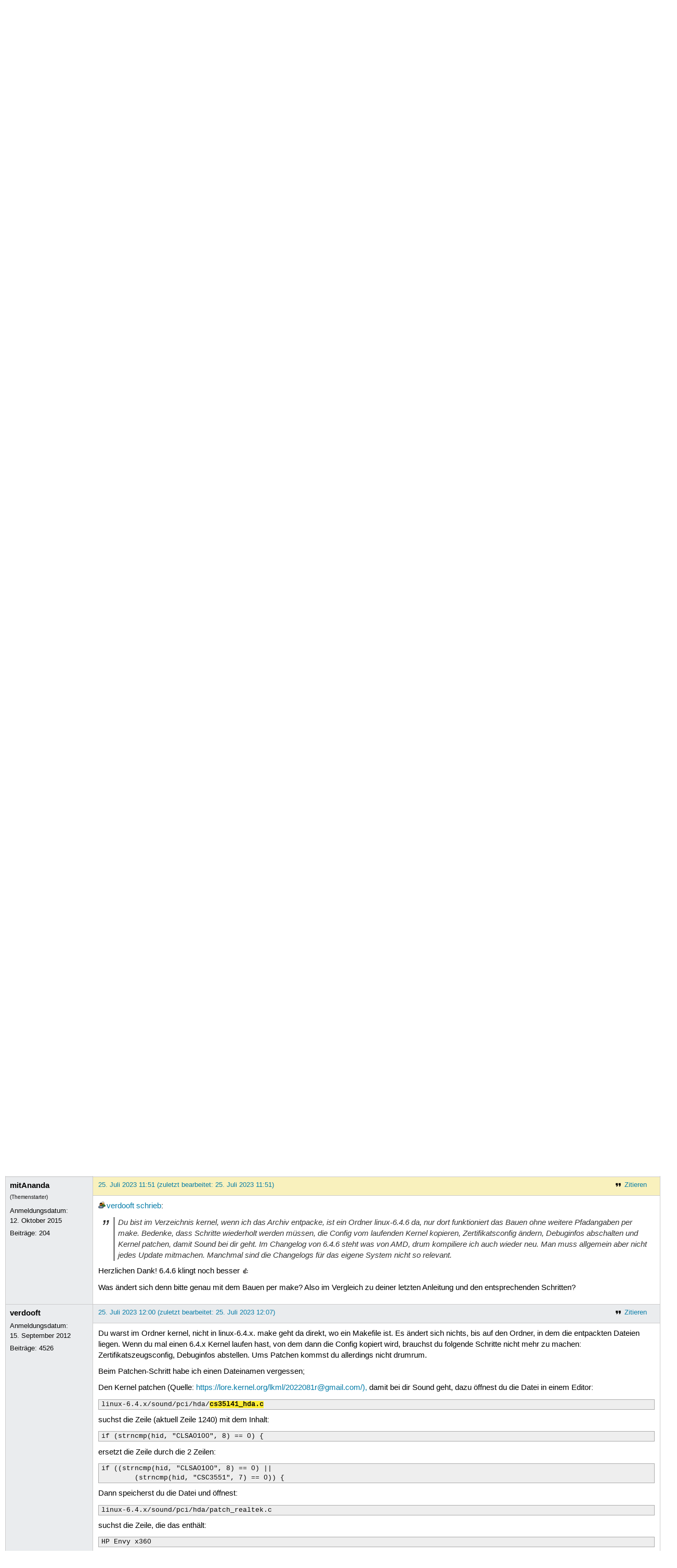

--- FILE ---
content_type: text/html; charset=utf-8
request_url: https://forum.ubuntuusers.de/topic/hp-envy-x360-kein-sound/2/
body_size: 9959
content:





<!DOCTYPE html>
<html lang="de-de"
      >
  <head>
    <meta http-equiv="Content-Type" content="text/html; charset=utf-8">
    <meta name="viewport" content="width=device-width, initial-scale=1.0">

    <title>
      
  
  
    
  
    
  
    
  
    
  

  HP ENVY x360 kein Sound › Multimedia › Ubuntu verwenden › Forum › ubuntuusers.de

    </title>
    
      
      
      
        <link rel="stylesheet"  href="https://static-cdn.ubuntu-de.org/style/main.css?v=1.52.4">
      
        <link rel="stylesheet"  href="https://static-cdn.ubuntu-de.org/style/markup.css?v=1.52.4">
      
        <link rel="stylesheet"  href="https://static-cdn.ubuntu-de.org/style/forum.css?v=1.52.4">
      
        <link rel="stylesheet"  href="https://static-cdn.ubuntu-de.org/style/highlight.css?v=1.52.4">
      

      <link rel="stylesheet"  href="https://static-cdn.ubuntu-de.org/style/print.css?v=1.52.4" media="print">

      

      <link rel="stylesheet"  href="https://media-cdn.ubuntu-de.org/linkmap/linkmap-a9afd4e6ceecdf59278365d77ddeab91.css">

      
        <link rel="alternate" href="https://forum.ubuntuusers.de/feeds/topic/hp-envy-x360-kein-sound/title/20/" title="HP ENVY x360 kein Sound - Überschriften" type="application/atom+xml">
      
        <link rel="alternate" href="https://forum.ubuntuusers.de/feeds/topic/hp-envy-x360-kein-sound/short/20/" title="HP ENVY x360 kein Sound - Einleitung" type="application/atom+xml">
      
        <link rel="alternate" href="https://forum.ubuntuusers.de/feeds/topic/hp-envy-x360-kein-sound/full/20/" title="HP ENVY x360 kein Sound - Komplett" type="application/atom+xml">
      
      <link rel="shortcut icon" href="https://static-cdn.ubuntu-de.org/img/favicon.ico">
      <meta name="theme-color" content="#2b2929">

      
          
            <link rel="prev" href="https://forum.ubuntuusers.de/topic/hp-envy-x360-kein-sound/">
          

          
            <link rel="next" href="https://forum.ubuntuusers.de/topic/hp-envy-x360-kein-sound/3/">
          
      

    
  </head>
  <body>
  <nav class="navi_global">
    <a href="#main" class="skip-link">Zum Hauptinhalt springen</a>
    <a href="#sidebar" class="skip-link">Zur Seitenleiste springen</a>

    <a href="https://www.centron.de/" class="sponsor_link" target="_blank">
      hosted by <img src="https://static-cdn.ubuntu-de.org/img/Centron_Logo_white.svg" alt="centron">
    </a>
    <a href="https://verein.ubuntu-de.org/">
      <img src="https://static-cdn.ubuntu-de.org/img/ubuntu-logo-set-web-svg/SVG_small_use/ubuntu_white_hex_su-ubuntu_Deutschland_eV-no_font.svg"
           alt="ubuntu Deutschland e.V. Logo">
    </a>

      <ul>
        <li>
          <noscript>
            <strong class="nojs error">Bitte aktiviere JavaScript!</strong>
          </noscript>
        </li>
        
          <li>
            <a href="https://ubuntuusers.de/login/?next=https%3A%2F%2Fforum.ubuntuusers.de%2Ftopic%2Fhp-envy-x360-kein-sound%2F2%2F" id="login_link">
              Anmelden
            </a>
          </li>
          <li>
            <a href="https://ubuntuusers.de/register/">
              Registrieren
            </a>
          </li>
        
      </ul>
  </nav>

    <header class="header">
      <h1><a href="/"><span>ubuntuusers.de</span></a></h1>
      <ul class="tabbar">
        
          <li class="portal" >
            <a href="https://ubuntuusers.de/">Portal</a>
          </li>
        
          <li class="forum" aria-current="page">
            <a href="https://forum.ubuntuusers.de/">Forum</a>
          </li>
        
          <li class="wiki" >
            <a href="https://wiki.ubuntuusers.de/">Wiki</a>
          </li>
        
          <li class="ikhaya" >
            <a href="https://ikhaya.ubuntuusers.de/">Ikhaya</a>
          </li>
        
          <li class="planet" >
            <a href="https://planet.ubuntuusers.de/">Planet</a>
          </li>
        
        <li class="community">
          <a href="https://wiki.ubuntuusers.de/Mitmachen/">Mitmachen</a>
        </li>
      </ul>
    </header>

        

        
        <form method="GET" action="https://duckduckgo.com/" class="search" name="searchsys" data-active-app="forum">
          <div>
            <input type="text" size="40" name="keyword" class="search_query">
            <input type="hidden" name="q">

            
            <input type="hidden" name="kam" value="osm">
            <input type="hidden" name="kj" value="F4AA90">
            <input type="hidden" name="ka" value="Ubuntu">

            <input type="submit" value="Suche" class="search_submit">

            <a href="https://wiki.ubuntuusers.de/Suchfunktion/">via DuckDuckGo</a>
          </div>
        </form>

        
  <div class="dropdown">
    <ul class="dropdown">
      <li>
        <span>Filter</span>
      </li>
      <li>
        <ul>
            <li>
              <a href="https://forum.ubuntuusers.de/newposts/">Neue Beiträge</a>
              <a href="https://forum.ubuntuusers.de/newposts/multimedia/" class="limited">nur hier</a>
            </li>
            <li>
              <a href="https://forum.ubuntuusers.de/unanswered/">Unbeantwortete Themen</a>
              <a href="https://forum.ubuntuusers.de/unanswered/multimedia/" class="limited">nur hier</a>
            </li>
            <li>
              <a href="https://forum.ubuntuusers.de/unsolved/">Ungelöste Themen</a>
              <a href="https://forum.ubuntuusers.de/unsolved/multimedia/" class="limited">nur hier</a>
            </li>
            <li>
              <a href="https://forum.ubuntuusers.de/last24/">24 Stunden</a>
              <a href="https://forum.ubuntuusers.de/last24/multimedia/" class="limited">nur hier</a>
            </li>
            <li>
              <a href="https://forum.ubuntuusers.de/last12/">12 Stunden</a>
              <a href="https://forum.ubuntuusers.de/last12/multimedia/" class="limited">nur hier</a>
            </li>
            <li>
              <a href="https://forum.ubuntuusers.de/last6/">6 Stunden</a>
              <a href="https://forum.ubuntuusers.de/last6/multimedia/" class="limited">nur hier</a>
            </li>
          
        </ul>
      </li>
    </ul>
  </div>

  <div class="pathbar_extension">
    
    
  </div>


      <nav aria-label="Brotkrumennavigation oben" class="breadcrumb -top">
        
          <ol>
            
              <li><a 
                     href="https://forum.ubuntuusers.de/">Forum</a></li>
            
              <li><a 
                     href="https://forum.ubuntuusers.de/category/ubuntu-verwenden/">Ubuntu verwenden</a></li>
            
              <li><a 
                     href="https://forum.ubuntuusers.de/forum/multimedia/">Multimedia</a></li>
            
              <li><a aria-current="location"
                     href="https://forum.ubuntuusers.de/topic/hp-envy-x360-kein-sound/">HP ENVY x360 kein Sound</a></li>
            
          </ol>
        
      </nav>

        
        
        

        

        <main id="main"
              class="content">
          

          

          
  <div class="topic_box">
    <h2>HP ENVY x360 kein Sound</h2>
    <div class="topic_box_content">
      <div class="pagination pagination_right"><a href="https://forum.ubuntuusers.de/topic/hp-envy-x360-kein-sound/" class="prev">« Vorherige</a><a href="https://forum.ubuntuusers.de/topic/hp-envy-x360-kein-sound/" class="pageselect">1</a><span class="pageselect active">2</span><a href="https://forum.ubuntuusers.de/topic/hp-envy-x360-kein-sound/3/" class="pageselect">3</a><span class="ellipsis">…</span><a href="https://forum.ubuntuusers.de/topic/hp-envy-x360-kein-sound/5/" class="pageselect">5</a><a href="https://forum.ubuntuusers.de/topic/hp-envy-x360-kein-sound/6/" class="pageselect">6</a><a href="https://forum.ubuntuusers.de/topic/hp-envy-x360-kein-sound/3/" class="next">Nächste »</a>
</div>
      <strong>Status:</strong>
      <span class="status_solved">
        Gelöst
      </span>
      <span class="linklist">|</span>
      <span class="ubuntu_version">
        <strong>Ubuntu-Version:</strong>
        Kubuntu 23.04 (Lunar Lobster)
      </span>
      <br>
      
  <span class="linklist">
      <a href="https://forum.ubuntuusers.de/topic/hp-envy-x360-kein-sound/reply/" class="action action_reply">Antworten</a> |
    
  </span>

    </div>
  </div>

  <table class="topic">
    <tbody>
        <tr id="post-9387122">
          <td class="author">
            <p class="username">
              <a href="https://ubuntuusers.de/user/mitAnanda/">mitAnanda</a>
              
            </p>
              <div class="member_title">(Themenstarter)</div>
            <p>Anmeldungsdatum:<br>12. Oktober 2015</p>
            <p class="posts">Beiträge: <a href="https://forum.ubuntuusers.de/author/mitAnanda/" rel="nofollow">204</a></p>
          </td>
          <td class="post">
            <div class="postinfo">
              <div class="linklist">
                  <a href="https://forum.ubuntuusers.de/post/9387122/quote/"
                     class="action action_quote">Zitieren</a>
              </div>
              <a href="https://forum.ubuntuusers.de/post/9387122/" title="Permalink zu diesem Beitrag">
                22. Juli 2023 14:18
                
                (zuletzt bearbeitet: 22. Juli 2023 18:12)
                
              </a>
            </div>
            
            
            <div class="text">
              <p>Vielen Dank nochmals. Heute ist endlich mal Gelegenheit mit dem Thema hoffentlich voran zu kommen.</p><p><a href="https://ubuntuusers.de/user/verdooft/" class="crosslink user">verdooft</a> <a href="https://forum.ubuntuusers.de/post/9384698/" class="crosslink post">schrieb</a>:</p><blockquote><ul><li><p>Kernel kompilieren und Debianpakete bauen</p><pre class="notranslate">make -j 16 bindeb-pkg LOCALVERSION=-&quot;custombuild-001&quot;</pre><p>LOCALVERSION kannst du anpassen oder auch komplett weglassen. Je nach Prozessor die Threadzahl, hier 16, auch anpassen.</p></li></ul><ul><li><p>In das Verzeichnis mit den Debianpaketen wechseln</p><pre class="notranslate">cd ..</pre></li></ul></blockquote><p>
Die CPU hat 12 Threads. Aber sind diese Meldungen normal (warnings und error)?</p><pre class="notranslate">atman@kuhpuntu:~/kernel/linux-6.4.4$ make -j 12 bindeb-pkg LOCALVERSION=-&quot;custombuild-001&quot;
  UPD     include/config/kernel.release
  GEN     debian
dpkg-buildpackage --build=binary --no-pre-clean --unsigned-changes -r&#x27;fakeroot -u&#x27; -a$(cat debian/arch)
dpkg-buildpackage: info: source package linux-upstream
dpkg-buildpackage: info: source version 6.4.4-4
dpkg-buildpackage: info: source distribution lunar
dpkg-buildpackage: info: source changed by atman &lt;atman@kuhpuntu&gt;
dpkg-buildpackage: info: host architecture amd64
 dpkg-source --before-build .
dpkg-checkbuilddeps: error: Unmet build dependencies: debhelper
dpkg-buildpackage: warning: build dependencies/conflicts unsatisfied; aborting
dpkg-buildpackage: warning: (Use -d flag to override.)
make[1]: *** [scripts/Makefile.package:139: bindeb-pkg] Error 3
make: *** [Makefile:1657: bindeb-pkg] Error 2</pre><p>In welchem Verzeichnis finden sich bitte die Debianpakete? Im Unterverzeichnis Debian?</p><p>Und 6.4.4 sollte passen, oder gleich mit 6.5-rc2 probieren?</p>
            </div>
          </td>
        </tr>
        <tr id="post-9387170">
          <td class="author">
            <p class="username">
              <a href="https://ubuntuusers.de/user/verdooft/">verdooft</a>
              
            </p>
            <p>Anmeldungsdatum:<br>15. September 2012</p>
            <p class="posts">Beiträge: <a href="https://forum.ubuntuusers.de/author/verdooft/" rel="nofollow">4526</a></p>
          </td>
          <td class="post">
            <div class="postinfo">
              <div class="linklist">
                  <a href="https://forum.ubuntuusers.de/post/9387170/quote/"
                     class="action action_quote">Zitieren</a>
              </div>
              <a href="https://forum.ubuntuusers.de/post/9387170/" title="Permalink zu diesem Beitrag">
                23. Juli 2023 05:13
                
                (zuletzt bearbeitet: 23. Juli 2023 05:25)
                
              </a>
            </div>
            
            
            <div class="text">
              <p>Ja, 6.4.4 habe ich auch jetzt laufen.
</p><blockquote><pre class="notranslate">dpkg-checkbuilddeps: error: Unmet build dependencies: debhelper</pre></blockquote><p>Paket debhelper nachinstallieren:
</p><pre class="notranslate">sudo apt install debhelper</pre><p>
Die Debianpakete wären ein Verzeichnis drüber, also in ~/kernel/</p><p>Ich weiß nicht, welche Kernelversion bei dir aktuell ist, am einfachsten installiert man Buildvoraussetzungen so:
</p><pre class="notranslate">sudo apt build-dep &lt;paketname&gt;</pre><p>
Bei mir war halt schon viel Buildzeugs drauf, drum hat es gepasst.</p>
            </div>
          </td>
        </tr>
        <tr id="post-9387238">
          <td class="author">
            <p class="username">
              <a href="https://ubuntuusers.de/user/verdooft/">verdooft</a>
              
            </p>
            <p>Anmeldungsdatum:<br>15. September 2012</p>
            <p class="posts">Beiträge: <a href="https://forum.ubuntuusers.de/author/verdooft/" rel="nofollow">4526</a></p>
          </td>
          <td class="post">
            <div class="postinfo">
              <div class="linklist">
                  <a href="https://forum.ubuntuusers.de/post/9387238/quote/"
                     class="action action_quote">Zitieren</a>
              </div>
              <a href="https://forum.ubuntuusers.de/post/9387238/" title="Permalink zu diesem Beitrag">
                23. Juli 2023 16:18
                
              </a>
            </div>
            
            
            <div class="text">
              <p>Noch ein kleiner Nachtrag: Die Konfigurationsänderungen für Zertifikate und Debugzeugs musst du später nicht mehr machen, weil du dann ja die Konfiguration des dann laufenden Kernels (z.B. 6.4.4) kopierst/verwendest per:</p><pre class="notranslate">make olddefconfig</pre><p>Kann man auch so prüfen:
</p><pre class="notranslate">scripts/config --state SYSTEM_TRUSTED_KEYS
&lt;hieristnichts, leerer String&gt;

scripts/config --state DEBUG_INFO
undef</pre><p>Sollte die Frage gestellt werden:
</p><pre class="notranslate">Initialize kernel stack variables at function entry
&gt; 1. no automatic stack variable initialization (weakest) (INIT_STACK_NONE)
  2. pattern-init everything (strongest) (INIT_STACK_ALL_PATTERN) (NEW)
  3. zero-init everything (strongest and safest) (INIT_STACK_ALL_ZERO) (NEW)</pre><p>
Da hab ich 1 genommen, weil ich bei meinen Tests unbootbare Kernels hatte, ich weiß aber nicht zu 100%, ob es daran lag.</p><p>Ist der ganze Vorgang erfolgreich, steht am Ende sowas:</p><pre class="notranslate">dpkg-deb: Paket »linux-image-6.4.5-custombuild-001« wird in »../linux-image-6.4.5-custombuild-001_6.4.5-1_amd64.deb« gebaut.
dpkg-deb: Paket »linux-libc-dev« wird in »../linux-libc-dev_6.4.5-1_amd64.deb« gebaut.
dpkg-deb: Paket »linux-headers-6.4.5-custombuild-001« wird in »../linux-headers-6.4.5-custombuild-001_6.4.5-1_amd64.deb« gebaut.
 dpkg-genbuildinfo --build=binary -O../linux-upstream_6.4.5-1_amd64.buildinfo
 dpkg-genchanges --build=binary -O../linux-upstream_6.4.5-1_amd64.changes
dpkg-genchanges: Information: Binärpaket(e) hochzuladen (kein Quellcode enthalten)
 dpkg-source --after-build .
dpkg-buildpackage: Information: Binärpaket(e) hochzuladen (keine Quelle enthalten)</pre>
            </div>
          </td>
        </tr>
        <tr id="post-9387352">
          <td class="author">
            <p class="username">
              <a href="https://ubuntuusers.de/user/mitAnanda/">mitAnanda</a>
              
            </p>
              <div class="member_title">(Themenstarter)</div>
            <p>Anmeldungsdatum:<br>12. Oktober 2015</p>
            <p class="posts">Beiträge: <a href="https://forum.ubuntuusers.de/author/mitAnanda/" rel="nofollow">204</a></p>
          </td>
          <td class="post">
            <div class="postinfo">
              <div class="linklist">
                  <a href="https://forum.ubuntuusers.de/post/9387352/quote/"
                     class="action action_quote">Zitieren</a>
              </div>
              <a href="https://forum.ubuntuusers.de/post/9387352/" title="Permalink zu diesem Beitrag">
                24. Juli 2023 19:12
                
              </a>
            </div>
            
            
            <div class="text">
              <p><a href="https://ubuntuusers.de/user/verdooft/" class="crosslink user">verdooft</a> <a href="https://forum.ubuntuusers.de/post/9387170/" class="crosslink post">schrieb</a>:</p><blockquote><p>Ich weiß nicht, welche Kernelversion bei dir aktuell ist, am einfachsten installiert man Buildvoraussetzungen so:
</p><pre class="notranslate">sudo apt build-dep &lt;paketname&gt;</pre><p>
Bei mir war halt schon viel Buildzeugs drauf, drum hat es gepasst.</p></blockquote><p>
Danke nochmals. debhelper ist jetzt nachinstalliert. Allerdings funktioniert der Befehl nun überhaupt nicht mehr:</p><pre class="notranslate">atman@kuhpuntu:~/kernel$ make -j 12 bindeb-pkg LOCALVERSION=-&quot;custombuild-001&quot;
make: *** No rule to make target &#x27;bindeb-pkg&#x27;.  Stop.
atman@kuhpuntu:~/kernel$ make -j 12 bindeb-pkg
make: *** No rule to make target &#x27;bindeb-pkg&#x27;.  Stop.</pre><p>Aber seit gestern ist 6.4.5 veröffentlicht und von dem her ist es wahrscheinlich ohnehin eine gute Idee damit nochmals von vorne zu beginnen, oder?</p>
            </div>
          </td>
        </tr>
        <tr id="post-9387377">
          <td class="author">
            <p class="username">
              <a href="https://ubuntuusers.de/user/verdooft/">verdooft</a>
              
            </p>
            <p>Anmeldungsdatum:<br>15. September 2012</p>
            <p class="posts">Beiträge: <a href="https://forum.ubuntuusers.de/author/verdooft/" rel="nofollow">4526</a></p>
          </td>
          <td class="post">
            <div class="postinfo">
              <div class="linklist">
                  <a href="https://forum.ubuntuusers.de/post/9387377/quote/"
                     class="action action_quote">Zitieren</a>
              </div>
              <a href="https://forum.ubuntuusers.de/post/9387377/" title="Permalink zu diesem Beitrag">
                24. Juli 2023 23:38
                
                (zuletzt bearbeitet: 25. Juli 2023 09:37)
                
              </a>
            </div>
            
            
            <div class="text">
              <p>Du bist im Verzeichnis kernel, wenn ich das Archiv entpacke, ist ein Ordner linux-6.4.6 da, nur dort funktioniert das Bauen ohne weitere Pfadangaben per make. Bedenke, dass Schritte wiederholt werden müssen, die Config vom laufenden Kernel kopieren, Zertifikatsconfig ändern, Debuginfos abschalten und Kernel patchen, damit Sound bei dir geht. Im Changelog von 6.4.6 steht was von AMD, drum kompiliere ich auch wieder neu. Man muss allgemein aber nicht jedes Update mitmachen. Manchmal sind die Changelogs für das eigene System nicht so relevant.</p>
            </div>
          </td>
        </tr>
        <tr id="post-9387405">
          <td class="author">
            <p class="username">
              <a href="https://ubuntuusers.de/user/mitAnanda/">mitAnanda</a>
              
            </p>
              <div class="member_title">(Themenstarter)</div>
            <p>Anmeldungsdatum:<br>12. Oktober 2015</p>
            <p class="posts">Beiträge: <a href="https://forum.ubuntuusers.de/author/mitAnanda/" rel="nofollow">204</a></p>
          </td>
          <td class="post">
            <div class="postinfo">
              <div class="linklist">
                  <a href="https://forum.ubuntuusers.de/post/9387405/quote/"
                     class="action action_quote">Zitieren</a>
              </div>
              <a href="https://forum.ubuntuusers.de/post/9387405/" title="Permalink zu diesem Beitrag">
                25. Juli 2023 11:51
                
                (zuletzt bearbeitet: 25. Juli 2023 11:51)
                
              </a>
            </div>
            
            
            <div class="text">
              <p><a href="https://ubuntuusers.de/user/verdooft/" class="crosslink user">verdooft</a> <a href="https://forum.ubuntuusers.de/post/9387377/" class="crosslink post">schrieb</a>:</p><blockquote><p>Du bist im Verzeichnis kernel, wenn ich das Archiv entpacke, ist ein Ordner linux-6.4.6 da, nur dort funktioniert das Bauen ohne weitere Pfadangaben per make. Bedenke, dass Schritte wiederholt werden müssen, die Config vom laufenden Kernel kopieren, Zertifikatsconfig ändern, Debuginfos abschalten und Kernel patchen, damit Sound bei dir geht. Im Changelog von 6.4.6 steht was von AMD, drum kompiliere ich auch wieder neu. Man muss allgemein aber nicht jedes Update mitmachen. Manchmal sind die Changelogs für das eigene System nicht so relevant.</p></blockquote><p>
Herzlichen Dank! 6.4.6 klingt noch besser 👍</p><p>Was ändert sich denn bitte genau mit dem Bauen per make? Also im Vergleich zu deiner letzten Anleitung und den entsprechenden Schritten?</p>
            </div>
          </td>
        </tr>
        <tr id="post-9387406">
          <td class="author">
            <p class="username">
              <a href="https://ubuntuusers.de/user/verdooft/">verdooft</a>
              
            </p>
            <p>Anmeldungsdatum:<br>15. September 2012</p>
            <p class="posts">Beiträge: <a href="https://forum.ubuntuusers.de/author/verdooft/" rel="nofollow">4526</a></p>
          </td>
          <td class="post">
            <div class="postinfo">
              <div class="linklist">
                  <a href="https://forum.ubuntuusers.de/post/9387406/quote/"
                     class="action action_quote">Zitieren</a>
              </div>
              <a href="https://forum.ubuntuusers.de/post/9387406/" title="Permalink zu diesem Beitrag">
                25. Juli 2023 12:00
                
                (zuletzt bearbeitet: 25. Juli 2023 12:07)
                
              </a>
            </div>
            
            
            <div class="text">
              <p>Du warst im Ordner kernel, nicht in linux-6.4.x. make geht da direkt, wo ein Makefile ist. Es ändert sich nichts, bis auf den Ordner, in dem die entpackten Dateien liegen. Wenn du mal einen 6.4.x Kernel laufen hast, von dem dann die Config kopiert wird, brauchst du folgende Schritte nicht mehr zu machen: Zertifikatszeugsconfig, Debuginfos abstellen. Ums Patchen kommst du allerdings nicht drumrum.</p><p>Beim Patchen-Schritt habe ich einen Dateinamen vergessen;</p><p>Den Kernel patchen (Quelle: <a rel="nofollow" title="https://lore.kernel.org/lkml/2022081r@gmail.com/)," href="https://lore.kernel.org/lkml/2022081r@gmail.com/)," class="external">https://lore.kernel.org/lkml/2022081r@gmail.com/),</a> damit bei dir Sound geht, dazu öffnest du die Datei in einem Editor:
</p><pre class="notranslate">linux-6.4.x/sound/pci/hda/<mark>cs35l41_hda.c</mark></pre><p>
suchst die Zeile (aktuell Zeile 1240) mit dem Inhalt:
</p><pre class="notranslate">if (strncmp(hid, &quot;CLSA0100&quot;, 8) == 0) {</pre><p>
ersetzt die Zeile durch die 2 Zeilen:
</p><pre class="notranslate">if ((strncmp(hid, &quot;CLSA0100&quot;, 8) == 0) ||
    	(strncmp(hid, &quot;CSC3551&quot;, 7) == 0)) {</pre><p>
Dann speicherst du die Datei und öffnest:
</p><pre class="notranslate">linux-6.4.x/sound/pci/hda/patch_realtek.c</pre><p>
suchst die Zeile, die das enthält:
</p><pre class="notranslate">HP Envy x360</pre><p>
machst nach der Zeile (aktuell 9392) einmal Enter, fügst eine neue Zeile ein, so dass die markierte Zeile an der Stelle eingefügt ist:
</p><pre class="notranslate">SND_PCI_QUIRK(0x103c, 0x8497, &quot;HP Envy x360&quot;, ALC269_FIXUP_HP_MUTE_LED_MIC3),
<mark>SND_PCI_QUIRK(0x103c, 0x8a31, &quot;HP ENVY x360 2-in-1 Laptop 15-ey0xxx&quot;, ALC287_FIXUP_CS35L41_I2C_2),</mark>
SND_PCI_QUIRK(0x103c, 0x84da, &quot;HP OMEN dc0019-ur&quot;, ALC295_FIXUP_HP_OMEN),</pre><p>
Dann speicherst du die Änderungen. Man kann Diffs auch anders anwenden, mit den Vorgehensweisen bin ich allerdings nicht vertraut.</p>
            </div>
          </td>
        </tr>
        <tr id="post-9387469">
          <td class="author">
            <p class="username">
              <a href="https://ubuntuusers.de/user/mitAnanda/">mitAnanda</a>
              
            </p>
              <div class="member_title">(Themenstarter)</div>
            <p>Anmeldungsdatum:<br>12. Oktober 2015</p>
            <p class="posts">Beiträge: <a href="https://forum.ubuntuusers.de/author/mitAnanda/" rel="nofollow">204</a></p>
          </td>
          <td class="post">
            <div class="postinfo">
              <div class="linklist">
                  <a href="https://forum.ubuntuusers.de/post/9387469/quote/"
                     class="action action_quote">Zitieren</a>
              </div>
              <a href="https://forum.ubuntuusers.de/post/9387469/" title="Permalink zu diesem Beitrag">
                25. Juli 2023 20:27
                
                (zuletzt bearbeitet: 25. Juli 2023 20:30)
                
              </a>
            </div>
            
            
            <div class="text">
              <p>Vielen Dank nochmals. So sah es jetzt zum Schluss aus nach der Installation des neuen, gepatchten Kernels:</p><pre class="notranslate">dpkg-deb: building package &#x27;linux-headers-6.4.5-custombuild-001&#x27; in &#x27;../linux-headers-6.4.5-custombuild-001_6.4.5-1_amd64.deb&#x27;.
 dpkg-genbuildinfo --build=binary -O../linux-upstream_6.4.5-1_amd64.buildinfo
 dpkg-genchanges --build=binary -O../linux-upstream_6.4.5-1_amd64.changes
dpkg-genchanges: info: binary-only upload (no source code included)
 dpkg-source --after-build .
dpkg-buildpackage: info: binary-only upload (no source included)
atman@kuhpuntu:~/kernel/linux-6.4.5$ cd..
cd..: command not found
atman@kuhpuntu:~/kernel/linux-6.4.5$ cd ..
atman@kuhpuntu:~/kernel$ dir
linux-6.4.5                                            linux-libc-dev_6.4.5-1_amd64.deb
linux-6.4.5.tar.xz                                     linux-upstream_6.4.5-1_amd64.buildinfo
linux-headers-6.4.5-custombuild-001_6.4.5-1_amd64.deb  linux-upstream_6.4.5-1_amd64.changes
linux-image-6.4.5-custombuild-001_6.4.5-1_amd64.deb
atman@kuhpuntu:~/kernel$ sudo dpkg -i *.deb
[sudo] password for atman: 
Selecting previously unselected package linux-headers-6.4.5-custombuild-001.
(Reading database ... 270241 files and directories currently installed.)
Preparing to unpack linux-headers-6.4.5-custombuild-001_6.4.5-1_amd64.deb ...
Unpacking linux-headers-6.4.5-custombuild-001 (6.4.5-1) ...
Selecting previously unselected package linux-image-6.4.5-custombuild-001.
Preparing to unpack linux-image-6.4.5-custombuild-001_6.4.5-1_amd64.deb ...
Unpacking linux-image-6.4.5-custombuild-001 (6.4.5-1) ...
Preparing to unpack linux-libc-dev_6.4.5-1_amd64.deb ...
Unpacking linux-libc-dev:amd64 (6.4.5-1) over (6.2.0-26.26) ...
Setting up linux-headers-6.4.5-custombuild-001 (6.4.5-1) ...
Setting up linux-image-6.4.5-custombuild-001 (6.4.5-1) ...
 * dkms: running auto installation service for kernel 6.4.5-custombuild-001                            [ OK ] 
update-initramfs: Generating /boot/initrd.img-6.4.5-custombuild-001
W: Possible missing firmware /lib/firmware/amdgpu/ip_discovery.bin for module amdgpu
W: Possible missing firmware /lib/firmware/amdgpu/vega10_cap.bin for module amdgpu
W: Possible missing firmware /lib/firmware/amdgpu/sienna_cichlid_cap.bin for module amdgpu
W: Possible missing firmware /lib/firmware/amdgpu/navi12_cap.bin for module amdgpu
W: Possible missing firmware /lib/firmware/amdgpu/psp_13_0_6_sos.bin for module amdgpu
W: Possible missing firmware /lib/firmware/amdgpu/psp_13_0_10_ta.bin for module amdgpu
W: Possible missing firmware /lib/firmware/amdgpu/psp_13_0_10_sos.bin for module amdgpu
W: Possible missing firmware /lib/firmware/amdgpu/aldebaran_cap.bin for module amdgpu
W: Possible missing firmware /lib/firmware/amdgpu/gc_11_0_3_imu.bin for module amdgpu
W: Possible missing firmware /lib/firmware/amdgpu/gc_11_0_3_rlc.bin for module amdgpu
W: Possible missing firmware /lib/firmware/amdgpu/gc_11_0_3_mec.bin for module amdgpu
W: Possible missing firmware /lib/firmware/amdgpu/gc_11_0_3_me.bin for module amdgpu
W: Possible missing firmware /lib/firmware/amdgpu/gc_11_0_3_pfp.bin for module amdgpu
W: Possible missing firmware /lib/firmware/amdgpu/gc_11_0_0_toc.bin for module amdgpu
W: Possible missing firmware /lib/firmware/amdgpu/sdma_4_4_2.bin for module amdgpu
W: Possible missing firmware /lib/firmware/amdgpu/sdma_6_0_3.bin for module amdgpu
W: Possible missing firmware /lib/firmware/amdgpu/sienna_cichlid_mes1.bin for module amdgpu
W: Possible missing firmware /lib/firmware/amdgpu/sienna_cichlid_mes.bin for module amdgpu
W: Possible missing firmware /lib/firmware/amdgpu/navi10_mes.bin for module amdgpu
W: Possible missing firmware /lib/firmware/amdgpu/gc_11_0_4_mes_2.bin for module amdgpu
W: Possible missing firmware /lib/firmware/amdgpu/gc_11_0_3_mes1.bin for module amdgpu
W: Possible missing firmware /lib/firmware/amdgpu/gc_11_0_3_mes_2.bin for module amdgpu
W: Possible missing firmware /lib/firmware/amdgpu/gc_11_0_3_mes.bin for module amdgpu
W: Possible missing firmware /lib/firmware/amdgpu/gc_11_0_2_mes_2.bin for module amdgpu
W: Possible missing firmware /lib/firmware/amdgpu/gc_11_0_1_mes_2.bin for module amdgpu
W: Possible missing firmware /lib/firmware/amdgpu/gc_11_0_0_mes_2.bin for module amdgpu
W: Possible missing firmware /lib/firmware/amdgpu/smu_13_0_10.bin for module amdgpu
Sourcing file `/etc/default/grub&#x27;
Sourcing file `/etc/default/grub.d/init-select.cfg&#x27;
Generating grub configuration file ...
Found linux image: /boot/vmlinuz-6.4.5-custombuild-001
Found initrd image: /boot/initrd.img-6.4.5-custombuild-001
Found linux image: /boot/vmlinuz-6.2.0-26-generic
Found initrd image: /boot/initrd.img-6.2.0-26-generic
Found linux image: /boot/vmlinuz-6.2.0-25-generic
Found initrd image: /boot/initrd.img-6.2.0-25-generic
Found linux image: /boot/vmlinuz-6.2.0-24-generic
Found initrd image: /boot/initrd.img-6.2.0-24-generic
Found memtest86+ 64bit EFI image: /boot/memtest86+x64.efi
Warning: os-prober will not be executed to detect other bootable partitions.
Systems on them will not be added to the GRUB boot configuration.
Check GRUB_DISABLE_OS_PROBER documentation entry.
Adding boot menu entry for UEFI Firmware Settings ...
done
Setting up linux-libc-dev:amd64 (6.4.5-1) ...
atman@kuhpuntu:~/kernel$ uname -a
Linux kuhpuntu 6.2.0-25-generic #25-Ubuntu SMP PREEMPT_DYNAMIC Fri Jun 16 17:05:07 UTC 2023 x86_64 x86_64 x86_64 GNU/Linux</pre><p>Wie ist hierfür bitte der korrekte Befehl mit 6.4.5?</p><p><a href="https://ubuntuusers.de/user/verdooft/" class="crosslink user">verdooft</a> <a href="https://forum.ubuntuusers.de/post/9384698/" class="crosslink post">schrieb</a>:</p><blockquote><ul><li><p>Checken, ob der Kernel nach einem Reboot läuft</p><pre class="notranslate">uname -a
Linux nb0 6.4.1-custombuild-001 #1 SMP PREEMPT_DYNAMIC Wed Jul  5 03:10:09 CEST 2023 x86_64 x86_64 x86_64 GNU/Linux</pre></li></ul></blockquote><p>
Und gibt es sonst noch etwas zu tun?</p>
            </div>
          </td>
        </tr>
        <tr id="post-9387470">
          <td class="author">
            <p class="username">
              <a href="https://ubuntuusers.de/user/verdooft/">verdooft</a>
              
            </p>
            <p>Anmeldungsdatum:<br>15. September 2012</p>
            <p class="posts">Beiträge: <a href="https://forum.ubuntuusers.de/author/verdooft/" rel="nofollow">4526</a></p>
          </td>
          <td class="post">
            <div class="postinfo">
              <div class="linklist">
                  <a href="https://forum.ubuntuusers.de/post/9387470/quote/"
                     class="action action_quote">Zitieren</a>
              </div>
              <a href="https://forum.ubuntuusers.de/post/9387470/" title="Permalink zu diesem Beitrag">
                25. Juli 2023 20:35
                
                (zuletzt bearbeitet: 25. Juli 2023 20:39)
                
              </a>
            </div>
            
            
            <div class="text">
              <p>Der neue Kernel ist erst nach einem Neustart aktiv. Und dann Sound testen, ich hoffe, du hast korrekt gepatcht und dass das bei deiner Hardware überhaupt funktioniert. Bei mir schaut es so aus:
</p><pre class="notranslate">uname -a
Linux nb0 6.4.6-custombuild-001 #1 SMP PREEMPT_DYNAMIC Tue Jul 25 00:05:21 CEST 2023 x86_64 x86_64 x86_64 GNU/Linux</pre><p>
6.4.6 habe ich deswegen direkt kompiliert und installiert:
</p><pre class="notranslate">    x86/cpu/amd: Add a Zenbleed fix
    
    commit 522b1d69219d8f083173819fde04f994aa051a98 upstream.
    
    Add a fix for the Zen2 VZEROUPPER data corruption bug where under
    certain circumstances executing VZEROUPPER can cause register
    corruption or leak data.
    
    The optimal fix is through microcode but in the case the proper
    microcode revision has not been applied, enable a fallback fix using
    a chicken bit.</pre><p>
<a rel="nofollow" title="https://cdn.kernel.org/pub/linux/kernel/v6.x/ChangeLog-6.4.6" href="https://cdn.kernel.org/pub/linux/kernel/v6.x/ChangeLog-6.4.6" class="external">https://cdn.kernel.org/pub/linux/kernel/v6.x/ChangeLog-6.4.6</a></p><p>Sehr aktuelles Thema: 
<a rel="nofollow" title="https://www.heise.de/news/Zenbleed-Sicherheitsluecke-in-allen-Zen-2-CPUs-von-AMD-9226172.html" href="https://www.heise.de/news/Zenbleed-Sicherheitsluecke-in-allen-Zen-2-CPUs-von-AMD-9226172.html" class="external">https://www.heise.de/news/Zenbleed-Sicherheitsluecke-in-allen-Zen-2-CPUs-von-AMD-9226172.html</a></p>
            </div>
          </td>
        </tr>
        <tr id="post-9387474">
          <td class="author">
            <p class="username">
              <a href="https://ubuntuusers.de/user/mitAnanda/">mitAnanda</a>
              
            </p>
              <div class="member_title">(Themenstarter)</div>
            <p>Anmeldungsdatum:<br>12. Oktober 2015</p>
            <p class="posts">Beiträge: <a href="https://forum.ubuntuusers.de/author/mitAnanda/" rel="nofollow">204</a></p>
          </td>
          <td class="post">
            <div class="postinfo">
              <div class="linklist">
                  <a href="https://forum.ubuntuusers.de/post/9387474/quote/"
                     class="action action_quote">Zitieren</a>
              </div>
              <a href="https://forum.ubuntuusers.de/post/9387474/" title="Permalink zu diesem Beitrag">
                25. Juli 2023 21:26
                
                (zuletzt bearbeitet: 25. Juli 2023 21:39)
                
              </a>
            </div>
            
            
            <div class="text">
              <p><a href="https://ubuntuusers.de/user/verdooft/" class="crosslink user">verdooft</a> <a href="https://forum.ubuntuusers.de/post/9387470/" class="crosslink post">schrieb</a>:</p><blockquote><p>Der neue Kernel ist erst nach einem Neustart aktiv. Und dann Sound testen, ich hoffe, du hast korrekt gepatcht und dass das bei deiner Hardware überhaupt funktioniert. Bei mir schaut es so aus:</p></blockquote><p>
Kernel sieht gut aus:</p><pre class="notranslate">atman@kuhpuntu:~$ uname -a
Linux kuhpuntu 6.4.5-custombuild-001 #1 SMP PREEMPT_DYNAMIC Tue Jul 25 20:03:44 CEST 2023 x86_64 x86_64 x86_64 GNU/Linux</pre><p>Und der Sound funktioniert endlich! Juhu!</p><p>Herzlichen Dank nochmals für Deine tolle Unterstützung. Du bist spitze  ☺</p><p>PS: würdest du empfehlen 6.4.6 direkt noch zu kompilieren und installieren?</p>
            </div>
          </td>
        </tr>
        <tr id="post-9387476">
          <td class="author">
            <p class="username">
              <a href="https://ubuntuusers.de/user/verdooft/">verdooft</a>
              
            </p>
            <p>Anmeldungsdatum:<br>15. September 2012</p>
            <p class="posts">Beiträge: <a href="https://forum.ubuntuusers.de/author/verdooft/" rel="nofollow">4526</a></p>
          </td>
          <td class="post">
            <div class="postinfo">
              <div class="linklist">
                  <a href="https://forum.ubuntuusers.de/post/9387476/quote/"
                     class="action action_quote">Zitieren</a>
              </div>
              <a href="https://forum.ubuntuusers.de/post/9387476/" title="Permalink zu diesem Beitrag">
                25. Juli 2023 21:47
                
              </a>
            </div>
            
            
            <div class="text">
              <p>Für unbedingt notwendig halte ich das nicht. Sind nur 2 Einträge im Changelog. Wenn du irgendwann wieder Lust hast, was zu kompilieren, nimmst du einfach den dann aktuellen Kernel. Ich habe eine Zen2 CPU, drum war das Changelog für mich relevant.</p>
            </div>
          </td>
        </tr>
        <tr id="post-9387485">
          <td class="author">
            <p class="username">
              <a href="https://ubuntuusers.de/user/mitAnanda/">mitAnanda</a>
              
            </p>
              <div class="member_title">(Themenstarter)</div>
            <p>Anmeldungsdatum:<br>12. Oktober 2015</p>
            <p class="posts">Beiträge: <a href="https://forum.ubuntuusers.de/author/mitAnanda/" rel="nofollow">204</a></p>
          </td>
          <td class="post">
            <div class="postinfo">
              <div class="linklist">
                  <a href="https://forum.ubuntuusers.de/post/9387485/quote/"
                     class="action action_quote">Zitieren</a>
              </div>
              <a href="https://forum.ubuntuusers.de/post/9387485/" title="Permalink zu diesem Beitrag">
                25. Juli 2023 22:54
                
              </a>
            </div>
            
            
            <div class="text">
              <p><a href="https://ubuntuusers.de/user/verdooft/" class="crosslink user">verdooft</a> <a href="https://forum.ubuntuusers.de/post/9387476/" class="crosslink post">schrieb</a>:</p><blockquote><p>Für unbedingt notwendig halte ich das nicht. Sind nur 2 Einträge im Changelog. Wenn du irgendwann wieder Lust hast, was zu kompilieren, nimmst du einfach den dann aktuellen Kernel. Ich habe eine Zen2 CPU, drum war das Changelog für mich relevant.</p></blockquote><p>
Die CPU von diesem Gerät ist Zen 3 und damit dürfte es wohl ohnehin nicht relevant sein.</p><p><a href="https://ubuntuusers.de/user/verdooft/" class="crosslink user">verdooft</a> <a href="https://forum.ubuntuusers.de/post/9384698/" class="crosslink post">schrieb</a>:</p><blockquote><p>Der wichtigste Hinweis am Ende: Kernelupdates kommen auf die Art nicht mehr automatisch, baust du neue Kernel, musst du diese vorher solange patchen, bis der Originalsource entsprechend angepasst wurde, so dass bei dir die internen Lautsprecher auch so Ton ausgeben. In dem Fall könntest du ab dann (ab der Kernelversion) auch auf fertige Debianpakete zurückgreifen.</p></blockquote><p>
Was meintest du damit? Bei einem Update auf 23.10 ist der Kernel dann auch automatisch wieder up to date oder?</p>
            </div>
          </td>
        </tr>
        <tr id="post-9387487">
          <td class="author">
            <p class="username">
              <a href="https://ubuntuusers.de/user/verdooft/">verdooft</a>
              
            </p>
            <p>Anmeldungsdatum:<br>15. September 2012</p>
            <p class="posts">Beiträge: <a href="https://forum.ubuntuusers.de/author/verdooft/" rel="nofollow">4526</a></p>
          </td>
          <td class="post">
            <div class="postinfo">
              <div class="linklist">
                  <a href="https://forum.ubuntuusers.de/post/9387487/quote/"
                     class="action action_quote">Zitieren</a>
              </div>
              <a href="https://forum.ubuntuusers.de/post/9387487/" title="Permalink zu diesem Beitrag">
                25. Juli 2023 23:03
                
                (zuletzt bearbeitet: 25. Juli 2023 23:23)
                
              </a>
            </div>
            
            
            <div class="text">
              <p>Ich hab vorhin gelesen, dass Buntu 23.10 mit Kernel 6.5 kommen soll. Standardkernel, also der welcher bootet, wenn man nichts anderes auswählt, ist meistens der aktuellste. Ich kann mir vorstellen, dass es durch verschiedene Versionierung sein kann, dass ein sicherheitstechnisch aktuellerer Kernel als älter gewertet werden kann (fiktives Beispiel: 6.5.0-55 vs. 6.5.1). Bisher ist dein Problem in den Vorabversionen des 6.5er Kernels nicht behoben (sofern das nicht völlig anders realisiert wurde als das was der Patch macht), drum kann es sein, dass du den weiter selbst patchen und bauen musst. Bei mir geht das relativ flott, drum kompiliere ich fleißig.</p><p>ZEN3 ist nicht betroffen, genau.</p><p>Entfernung von selbst installierten Kernels läuft bei mir so:
</p><pre class="notranslate">sudo apt purge linux-image-6.4.4-custombuild-001 linux-headers-6.4.4-custombuild-001</pre><p>
Das andere Paket (linux-libc-dev) lasse ich einfach, weils immer mit jeder Kompilierung/Installation aktualisiert wird.</p>
            </div>
          </td>
        </tr>
        <tr id="post-9387561">
          <td class="author">
            <p class="username">
              <a href="https://ubuntuusers.de/user/mitAnanda/">mitAnanda</a>
              
            </p>
              <div class="member_title">(Themenstarter)</div>
            <p>Anmeldungsdatum:<br>12. Oktober 2015</p>
            <p class="posts">Beiträge: <a href="https://forum.ubuntuusers.de/author/mitAnanda/" rel="nofollow">204</a></p>
          </td>
          <td class="post">
            <div class="postinfo">
              <div class="linklist">
                  <a href="https://forum.ubuntuusers.de/post/9387561/quote/"
                     class="action action_quote">Zitieren</a>
              </div>
              <a href="https://forum.ubuntuusers.de/post/9387561/" title="Permalink zu diesem Beitrag">
                26. Juli 2023 17:26
                
              </a>
            </div>
            
            
            <div class="text">
              <p><a href="https://ubuntuusers.de/user/verdooft/" class="crosslink user">verdooft</a> <a href="https://forum.ubuntuusers.de/post/9387487/" class="crosslink post">schrieb</a>:</p><blockquote><p>Ich hab vorhin gelesen, dass Buntu 23.10 mit Kernel 6.5 kommen soll. Standardkernel, also der welcher bootet, wenn man nichts anderes auswählt, ist meistens der aktuellste. Ich kann mir vorstellen, dass es durch verschiedene Versionierung sein kann, dass ein sicherheitstechnisch aktuellerer Kernel als älter gewertet werden kann (fiktives Beispiel: 6.5.0-55 vs. 6.5.1). Bisher ist dein Problem in den Vorabversionen des 6.5er Kernels nicht behoben (sofern das nicht völlig anders realisiert wurde als das was der Patch macht), drum kann es sein, dass du den weiter selbst patchen und bauen musst. Bei mir geht das relativ flott, drum kompiliere ich fleißig.</p><p>ZEN3 ist nicht betroffen, genau.</p><p>Entfernung von selbst installierten Kernels läuft bei mir so:
</p><pre class="notranslate">sudo apt purge linux-image-6.4.4-custombuild-001 linux-headers-6.4.4-custombuild-001</pre><p>
Das andere Paket (linux-libc-dev) lasse ich einfach, weils immer mit jeder Kompilierung/Installation aktualisiert wird.</p></blockquote><p>
Alles klar, vielen Dank. Die Ergänzung für die Entfernung eines selbst installierten Kernels ist sehr hilfreich und dank deiner tollen Anleitung und Hilfestellung würde sich der Aufwand fürs Patchen in Grenzen halten, vor allem nachdem es bereits einmal geklappt hat. Spätestens mit 24.04 sollte es dann aber hoffentlich funktionieren, ohne selbst patchen zu müssen.</p>
            </div>
          </td>
        </tr>
        <tr id="post-9387756">
          <td class="author">
            <p class="username">
              <a href="https://ubuntuusers.de/user/verdooft/">verdooft</a>
              
            </p>
            <p>Anmeldungsdatum:<br>15. September 2012</p>
            <p class="posts">Beiträge: <a href="https://forum.ubuntuusers.de/author/verdooft/" rel="nofollow">4526</a></p>
          </td>
          <td class="post">
            <div class="postinfo">
              <div class="linklist">
                  <a href="https://forum.ubuntuusers.de/post/9387756/quote/"
                     class="action action_quote">Zitieren</a>
              </div>
              <a href="https://forum.ubuntuusers.de/post/9387756/" title="Permalink zu diesem Beitrag">
                27. Juli 2023 21:12
                
              </a>
            </div>
            
            
            <div class="text">
              <p>Ich lese grob die Changelogs, wenn ich was sehe, das das behebt, schreibe ich das hier in den Thread. Für 6.4.7 war was für Realtek Sound dabei, aber, soweit ich das überblicke, nicht mit Bezug zu deinem Notebook. Wenn es mal im Standardsource ist, kannst du die AMD64 Debian-Pakete von hier verwenden, wobei da manchmal nicht die aktuellsten sind:</p><p><a rel="nofollow" title="https://kernel.ubuntu.com/~kernel-ppa/mainline/" href="https://kernel.ubuntu.com/~kernel-ppa/mainline/" class="external">https://kernel.ubuntu.com/~kernel-ppa/mainline/</a></p>
            </div>
          </td>
        </tr>
    </tbody>
  </table>

  <div class="topic_box">
    <div class="topic_box_content">
      <div class="pagination pagination_right"><a href="https://forum.ubuntuusers.de/topic/hp-envy-x360-kein-sound/" class="prev">« Vorherige</a><a href="https://forum.ubuntuusers.de/topic/hp-envy-x360-kein-sound/" class="pageselect">1</a><span class="pageselect active">2</span><a href="https://forum.ubuntuusers.de/topic/hp-envy-x360-kein-sound/3/" class="pageselect">3</a><span class="ellipsis">…</span><a href="https://forum.ubuntuusers.de/topic/hp-envy-x360-kein-sound/5/" class="pageselect">5</a><a href="https://forum.ubuntuusers.de/topic/hp-envy-x360-kein-sound/6/" class="pageselect">6</a><a href="https://forum.ubuntuusers.de/topic/hp-envy-x360-kein-sound/3/" class="next">Nächste »</a>
</div>
      
  <span class="linklist">
      <a href="https://forum.ubuntuusers.de/topic/hp-envy-x360-kein-sound/reply/" class="action action_reply">Antworten</a> |
    
  </span>

    </div>
  </div>
  <div class="pathbar">
    <div class="pagination pagination_right">
      <a href="https://forum.ubuntuusers.de/topic/hp-envy-x360-kein-sound/previous/"
         rel="nofollow" class="prev">« Vorheriges Thema</a>
      <a href="https://forum.ubuntuusers.de/topic/hp-envy-x360-kein-sound/next/"
         rel="nofollow" class="next">Nächstes Thema »</a>
    </div>
  </div>

        </main>

    <nav aria-label="Brotkrumennavigation unten" class="breadcrumb -bottom">
      
          <ol>
            
              <li><a 
                     href="https://forum.ubuntuusers.de/">Forum</a></li>
            
              <li><a 
                     href="https://forum.ubuntuusers.de/category/ubuntu-verwenden/">Ubuntu verwenden</a></li>
            
              <li><a 
                     href="https://forum.ubuntuusers.de/forum/multimedia/">Multimedia</a></li>
            
              <li><a aria-current="location"
                     href="https://forum.ubuntuusers.de/topic/hp-envy-x360-kein-sound/">HP ENVY x360 kein Sound</a></li>
            
          </ol>
        
    </nav>

    <footer class="footer">
      <ul>
        <li class="poweredby">
          Powered by <a href="https://ubuntuusers.de/inyoka/">Inyoka</a>
          
          <br>
          
          Inyoka 1.52.4
          
          
        </li>
        <li class="license">
          🄯   2004 – 2026 ubuntuusers.de • Einige Rechte vorbehalten<br>
          <a href="https://ubuntuusers.de/lizenz/" rel="cc:morePermissions">Lizenz</a> •
          <a href="https://ubuntuusers.de/kontakt/">Kontakt</a> •
          <a href="https://ubuntuusers.de/datenschutz/">Datenschutz</a> •
          <a href="https://ubuntuusers.de/impressum/">Impressum</a> •
          <a href="https://ubuntuusers.statuspage.io">Serverstatus</a>
        </li>
        <li class="housing">
          <span title="Unterbringung und Netzanbindung eines Servers">Serverhosting</span> gespendet von<br>
          <a class="housing-anexia" href="https://www.anexia.at/managed-hosting/"><img src="https://static-cdn.ubuntu-de.org/img/anexia_logo.png" alt="anexia"></a>
          <a href="https://www.centron.de/"><img src="https://static-cdn.ubuntu-de.org/img/Centron_Logo_white.svg" alt="centron"></a>
        </li>
      </ul>
    </footer>

    <script>
    /*<![CDATA[*/
      var
        $STATIC_URL = "https://static-cdn.ubuntu-de.org/",
        $MEDIA_URL = "https://media-cdn.ubuntu-de.org/",
        $BASE_DOMAIN_NAME = "ubuntuusers.de",
        $CURRENT_USER = null,
        $IS_LOGGED_IN = false;
    /*]]>*/
    </script>

   <script src="https://static-cdn.ubuntu-de.org/js/jquery.min.js?v=1.52.4"></script>
   
       <script src="https://static-cdn.ubuntu-de.org/js/classy.js?v=1.52.4"></script>
   
       <script src="https://static-cdn.ubuntu-de.org/js/jquery.extensions.js?v=1.52.4"></script>
   
       <script src="https://static-cdn.ubuntu-de.org/js/overall.js?v=1.52.4"></script>
   
       <script src="https://static-cdn.ubuntu-de.org/js/forum.js?v=1.52.4"></script>
   

   
   
  </body>
</html>